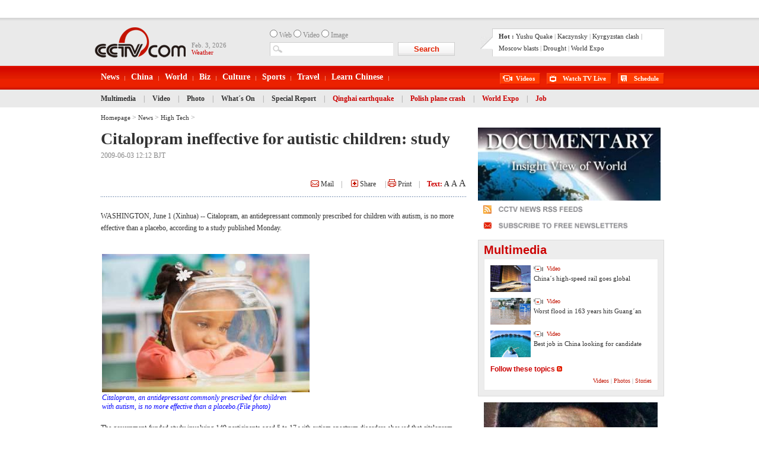

--- FILE ---
content_type: text/html
request_url: http://english.cctv.com/20090603/104871.shtml
body_size: 9822
content:
<!DOCTYPE html PUBLIC "-//W3C//DTD XHTML 1.0 Transitional//EN" "http://www.w3.org/TR/xhtml1/DTD/xhtml1-transitional.dtd">
<html xmlns="http://www.w3.org/1999/xhtml">
<head>
<meta http-equiv="Content-Type" content="text/html; charset=utf-8" />

<title>Citalopram ineffective for autistic children: study  CCTV-International</title>

<link href="/Library/english2008/english/style/style.css" rel="stylesheet" type="text/css" />
<script language="JavaScript" type="text/javascript" src="/library/script/base.js"></script>
<script language="JavaScript" type="text/javascript" src="/library/script/page.js"></script>
<script language="JavaScript" type="text/javascript" src="/library/script/special.js"></script>
<script language="JavaScript" type="text/javascript" src="/library/script/js_flash_gateway.js"></script>
<script language="JavaScript" type="text/javascript" src="/library/script/js_ad_utf8.js"></script>

</head>
<body>
<!-- START WRating v1.0 --><script type="text/javascript" src="http://cctv.wrating.com/a1.js"></script>
<script type="text/javascript">
var vjAcc="860010-0117010000";
var wrUrl="http://cctv.wrating.com/";
vjTrack("");
</script>
<noscript><img src="http://cctv.wrating.com/a.gif?a=&c=860010-0117010000" width="1" height="1"/></noscript>
<!-- END WRating v1.0 -->
<!-- START WRating v1.0 --><script type="text/javascript" src="http://cctv.wrating.com/a1.js"></script>
<script type="text/javascript">
var vjAcc="860010-0901013200";
var wrUrl="http://cctv.wrating.com/";
vjTrack("");
</script>
<noscript><img src="http://cctv.wrating.com/a.gif?a=&c=860010-0901013200" width="1" height="1"/></noscript>
<!-- END WRating v1.0 -->

<div class="bg_center_v_tile"><div class="bg_top_h_tile"><div class="bg_top_owner"><div class="bg_bottom_h_tile"><div class="bg_bottom_owner">
<div id="TH_c"><iframe frameborder="0" scrolling="no" width="100%" height="35" src="http://passport.cctv.com/app_pass/verify/english/nav.jsp"></iframe></div>
<div id="page_head">
<div class="head">
	<div class="logo l">
		<a href="http://english.cctv.com/01/index.shtml"><img class="l" src="http://www.cctv.com/Library/english2008/english/image/logo.gif" /></a>
		
		<span>
		<script language="javascript"> 
    var dt = new Date(); 
    var m=new Array("Jan","Feb","Mar","Apr","May","Jun","Jul","Aug","Sept","Oct","Nov","Dec"); 
    var w=new Array("Monday","Tuesday","Wednesday","Thursday","Friday","Saturday","Sunday"); 
    var d=new Array("st","nd","rd","th"); 
    mn=dt.getMonth(); 
    wn=dt.getDay(); 
    dn=dt.getDate(); 
    var dns; 
    if(((dn%10)<1) ||((dn%10)>3)){ 
    dns=d[3]; 
    } 
    else 
    { 
    dns=d[(dn%10)-1];
    if((dn==11)||(dn==12)){ 
    dns=d[3]; 
    } 
    } 
    document.write(m[mn]+". "+dn+", "+dt.getFullYear()); 
</script>
<br />
	
<a href="http://english.cctv.com/weather/index.shtml" target="_blank" class="red wt"><font color=#cc0000>Weather<a></a></font></a>
		 </span>
	</div>
	<div class="text r">
		<strong><a>Hot :</a></strong> 
		
		<a href="http://web.search.cctv.com/olsearch.php?sort=date&q=yushu&day_1=&day_2=" target="_blank">Yushu Quake</a><b></b>
		|
		<a href="http://web.search.cctv.com/olsearch.php?sort=date&q=Kaczynsky&day_1=&day_2=" target="_blank">Kaczynsky</a><b></b>
		|
		<a href="http://web.search.cctv.com/olsearch.php?sort=date&q=Kyrgyzstan&day_1=&day_2=" target="_blank">Kyrgyzstan clash</a><b></b>
		|
		<a href="http://web.search.cctv.com/olsearch.php?sort=date&q=Moscow&day_1=&day_2=" target="_blank">Moscow blasts</a><b></b>
		|
		<a href="http://web.search.cctv.com/olsearch.php?sort=date&q=drought&day_1=&day_2=" target="_blank">Drought</a><b></b>
		|
		<a href="http://web.search.cctv.com/olsearch.php?sort=date&q=Shanghai+Expo&day_1=&day_2=" target="_blank">World Expo</a><b></b>
		 
		<b></b>
	</div>
	<div class="search_box">
		<form name="formSearch" id="formSearch" method="post" target="_blank" action="http://web.search.cctv.com/olsearch.php">
<input name="search111" type="radio" value="1" /> Web
<input name="search111" type="radio" value="2" /> Video
<input name="search111" type="radio" value="3" /> Image
<p><input class="txt_ l" name="q" type="text" /><input type="button" class="button red" value="Search" onclick="return searchcon();"/></p>


<input type="hidden" name="title" value="">
<input type="hidden" name="content" value="">
<input type="hidden" name="iftitle" value=0>
<input type="hidden" name="sort" value="">
<input type="hidden" name="c1" value="">
<input type="hidden" name="from_date" value="">
<input type="hidden" name="to_date" value="">
<input type="hidden" name="rn" value="10">
<input type="hidden" name="ln" value="EN"/>
				
				</form>
				<SCRIPT LANGUAGE="JavaScript">

				  function   bb(){
  var fruit="";
  var   users=document.getElementsByName("search111");   
  for(var   i=0;i<users.length;i++){   
        if(users[i].checked)   
        fruit=users[i].value;   
  } 
  return fruit;
  }  
				
				function searchcon(){
				  if(bb()=="3")
				  {
				    document.formSearch.action="http://web.search.cctv.com/enimgsearch.php";
					document.formSearch.submit();
				  }else if(bb()=="2")
				  {
				    document.formSearch.action="http://web.search.cctv.com/enprosearch.php";
					document.formSearch.submit();
				  }else
				  {
				    document.formSearch.action="http://web.search.cctv.com/olsearch.php";
					document.formSearch.submit();
				  }
				}
				
				</SCRIPT>
	</div>
</div><!--remian-->
<div id="nav_box">
<div id="nav">
<ul>

<li class="" id="C02"><a href="http://english.cntv.cn/news" >News</a></li>

<li class="" id="C03"><a href="http://english.cntv.cn/news/china" >China</a></li>

<li class="" id="C04"><a href="http://english.cntv.cn/world" >World</a></li>

<li class="" id="C05"><a href="http://english.cntv.cn/news/business" >Biz</a></li>

<li class="" id="C06"><a href="http://english.cntv.cn/news/culture" >Culture</a></li>

<li class="" id="C07"><a href="http://english.cntv.cn/news/sports" >Sports</a></li>

<li class="" id=""><a href="http://english.cntv.cn/news/travel" >Travel</a></li>

<li class="" id="C09"><a href="http://english.cntv.cn/learnchinese" >Learn Chinese</a></li>

</ul>
<div class="menu">

<a href="http://english.cntv.cn/video" >Videos</a>
<a href="http://english.cntv.cn/live"  class="live">Watch TV Live</a>
<a href="http://english.cntv.cn/schedule"  class="pg">Schedule</a>

</div>
</div>
</div><!--remian-->
<div class="sub_menu"><div>

<a href="http://english.cctv.com/multimedia" class="" id="C13">Multimedia</a>
|
<a href="http://english.cctv.com/latest" class="" id="C14">Video</a>
|
<a href="http://english.cctv.com/photo" class="" id="C11">Photo</a>
|
<a href="http://english.cctv.com/special/oncctv" class="" id="">What&acute;s On</a>
|
<a href="http://english.cctv.com/special" class="" id="C12">Special Report</a>
|
<a href="http://www.cctv.com/english/special/qinghai/homepage/index.shtml" class="" id=""><font color=#cc0000>Qinghai earthquake</font></a>
|
<a href="http://www.cctv.com/english/special/polish/index.shtml" class="" id=""><font color=#cc0000>Polish plane crash</font></a>
|
<a href="http://www.cctv.com/english/special/2010expo/homepage/index.shtml" class="" id=""><font color=#cc0000>World Expo</font></a>
|
<a href="http://english.cctv.com/english/special/job/homepage/index.shtml" class="" id=""><font color=#cc0000>Job</font></a>

</div></div><!--remian-->
</div>
<div id="page_body">
	<div class="vspace"></div>
	<div class="column_wrapper">
    <div class="path">
	
	
	<a href="/"><b>Homepage</b></a>&nbsp;>&nbsp;<a href="http://english.cctv.com/news/index.shtml"><b>News</b></a>&nbsp;>&nbsp;<a href="http://english.cctv.com/tech/index.shtml">High Tech</a>&nbsp;>&nbsp;
	
	
	</div>
    	<div class="col_fl col_w636"><div class="md md_f md_02">
                <div class="md_bd">
	<div class="text_box">
	
	<h1>Citalopram ineffective for autistic children: study</a></h1>
	2009-06-03 12:12&nbsp;BJT
	

		 
    	
        	 <h2></h2>
         
		

		


	
	




	
</div>
<div class="share_box">
<a href="#" onclick="window.open('http://english.cctv.com/email/index.shtml?url='+window.location+'&topic='+document.title)"
><img src="/Library/english2008/english/image/mail.gif"/> Mail</a>　|　

<!-- AddThis Button BEGIN -->
<script type="text/javascript">var addthis_pub = "chansonqg";</script>
<a href="http://www.addthis.com/bookmark.php" onmouseover="return addthis_open(this, '', '[URL]', '[TITLE]')" onmouseout="addthis_close()" onclick="return addthis_sendto()">
<img src="/Library/english2008/english/image/share.gif" /> Share</a>
<script type="text/javascript" src="http://s7.addthis.com/js/152/addthis_widget.js"></script>
<!-- AddThis Button END -->

　|  <a href="#" onclick="window.print();return false;"><img src="/Library/english2008/english/image/print.gif"/> Print</a>　|　<b class="c_c00">Text:</b>
<span id="switchFontSizeB"><a class="c_f c_f12" href="">A</a> <a class="c_f14" href="">A</a> <a class="c_f16" href="">A</a></span>
<script type="text/javascript">
jQuery(function(j,a,lks,lksg){
// onclick="switchStyle('large');return false;"
	a=j("#major_article_content");
    lksg=[];
    j('#switchFontSizeB, #switchFontSizeB2').each(function(_,b){
    	b=j('>a',b).each(function(idx,elm){
            elm=j(elm).click(function(){
                a.attr('class','style_'+(idx+1));
                lks.removeClass('c_f');
                lksg[idx].addClass('c_f');
                return false;
            });
            if(_==0){
                lksg[idx]=j(elm);
            }else{
                lksg[idx]=lksg[idx].add(elm);
            }
        });
        if(_==0){
            lks=j(b);
        }else{
            lks=lks.add(b);
        }
    });
});
</script>
</div>
<div class="dot_line"></div>
<div id="major_article_content" class="style_1">
    <div class="box">
<!-- :::::::::::::::::::::::::: -->
        <!-- :::: Related Articles :::: -->
        <!-- :::::::::::::::::::::::::: -->
        <!-- (Important Note: No spaces between LIs allowed.) -->
					<!--相关视频开始 -->
	  
      <!--相关视频结束 -->

				

		
	<p>	

<P>WASHINGTON, June 1 (Xinhua) -- Citalopram, an antidepressant commonly prescribed for children with autism, is no more effective than a placebo, according to a study published Monday.</P>
<P>
<TABLE align=center border=0 To1ForShow>
<TBODY>
<TR>
<TD><EM><FONT color=#0000ff><IMG alt=Citalopram,&nbsp;an&nbsp;antidepressant&nbsp;commonly&nbsp;prescribed&nbsp;for&nbsp;children&nbsp;with&nbsp;autism,&nbsp;is&nbsp;no&nbsp;more&nbsp;effective&nbsp;than&nbsp;a&nbsp;placebo src="http://english.cctv.com/20090603/images/1244002919859_1244002919859_r.jpg" border=0></FONT></EM></TD></TR>
<TR>
<TD><EM><FONT color=#0000ff>Citalopram,&nbsp;an&nbsp;antidepressant&nbsp;commonly&nbsp;prescribed&nbsp;for&nbsp;children<BR>with&nbsp;autism,&nbsp;is&nbsp;no&nbsp;more&nbsp;effective&nbsp;than&nbsp;a&nbsp;placebo.(File photo)</FONT></EM></TD></TR></TBODY></TABLE></P>
<P>The government-funded study involving 149 participants aged 5 to 17 with autism spectrum disorders showed that citalopram actually may worsen some symptoms such as insomnia.</P>
<P>"Our study's findings may be frustrating news for hopeful families and clinicians," said Bryan King, the report's lead author and director of child and adolescent psychiatry at Seattle Children's Hospital.</P>
<P>"Because citalopram showed no more benefit than placebo and it may produce side effects, providers need to carefully examine whether it is appropriately prescribed for repetitive behaviors in children with an autism spectrum disorder."</P>
<P>About half of the 149 children in the study were given a placebo and the others received the antidepressant. After three months of treatment, roughly one of three children in both groups -- 32.9 percent of those treated with citalopram and 34.2 percent of those treated with a placebo -- showed fewer or less severe repetitive symptoms.</P>
<P>The results indicated "no significant difference in the rate of positive response" and therefore did not "support the use of citalopram for the treatment of repetitive behavior in children and adolescents with autism spectrum disorder," the researchers reported in the journal Archives of General Psychiatry.</P>
<P>Adverse symptoms were common in both groups, but reports of increased energy, impulsiveness, decreased concentration, hyperactivity, diarrhea, insomnia, and dry skin were more common in the citalopram group, the researchers noted.</P>
<P>Citalopram, sold under the brand-name Celexa in the United States, belongs to a class of antidepressant medications called selective serotonin reuptake inhibitors. Manufacturers are reportedly making more than six billion dollars a year from the sale of the drugs.</P>
<P></P>

<script>var para_count=1</script>
<span class="r" style="padding-top:5px;_padding-top:3px;"><b>Editor:</b> Yang Jie  |  <b>Source:</b> Xinhua</span>
</p>




	   <div class="turn_page">
	    			<script>
		      try{
		          var pageno=1
			      var pagenum=1
				  var pagename="<!--page_pretext-->"
				  var cls_id="C2301300000410";
				  var isNews=(cls_id.charAt(0)!='C'?true:(cls_id.charAt(1)=='N'?true:false))
                  isNews=false;
				
				  if(pagenum>1){
					   if(isNews){
							  if(pageno>1){
							      document.write("<a href=\""+pagename+"_"+(pageno-1)+".shtml\"  class=\"gray\">Previous</a>");
							  }
							  document.write("<td>");
							  for(var i=1;i<=pagenum;i++){
							      if(i==pageno){						      
									  document.write(" <a>"+i+"</a>");
								  }else{
							          document.write(" <a href=\""+pagename+"_"+i+".shtml\">"+i+"</a> ");
								  }	  
							  }
							  if(pagenum>pageno){
							     document.write("<a href=\""+pagename+"_"+(pageno+1)+".shtml\"  class=\"#\">Next</a>");
							  }	
						}	  				  
						else{
						     if(pageno>1){
							      document.write("<a href=\""+pagename+(pageno==2?"":"_"+(pageno-2))+".shtml\"  class=\"gray\" >Previous</a>");
							  }
							  document.write("<td>");
							  for(var i=1;i<=pagenum;i++){
							      if(i==pageno){						      
									  document.write(" <a class='cur'>"+i+"</a>");
								  }else{
							          document.write(" <a href=\""+pagename+(i==1?"":"_"+(i-1))+".shtml\">"+i+"</a> ");
								  }	  
							  }
							  if(pagenum>pageno){
							     document.write("<a href=\""+pagename+"_"+pageno+".shtml\">Next</a>");
							  }	
						}
					}
				
			  }catch(e){
			  } 
		   </script>
			</div>
	 
    </div>
	<!-- end module -->





</div>

 <!-- end news module 1 -->
				     
					<!-- end content -->


	<div class="share_box" style="text-align:left">           
				     


					  
<a href="#" onclick="window.open('http://english.cctv.com/email/index.shtml?url='+window.location+'&topic='+document.title)"
><img src="/Library/english2008/english/image/mail.gif"/> Mail</a>　|　
<!-- AddThis Button BEGIN -->
<script type="text/javascript">var addthis_pub = "chansonqg";</script>
<a href="http://www.addthis.com/bookmark.php" onmouseover="return addthis_open(this, '', '[URL]', '[TITLE]')" onmouseout="addthis_close()" onclick="return addthis_sendto()">
<img src="/Library/english2008/english/image/share.gif" /> Share</a>
<script type="text/javascript" src="http://s7.addthis.com/js/152/addthis_widget.js"></script>
<!-- AddThis Button END -->
　|　<a href="#" onclick="window.print();return false;"><img src="/Library/english2008/english/image/print.gif"/> Print</a>　|　<b class="c_c00">Text:</b>
<span id="switchFontSizeB2"><a class="c_f c_f12" href="">A</a> <a class="c_f14" href="">A</a> <a class="c_f16" href="">A</a></span>
</div>

<!--相关新闻开始 -->


        <div class="title_list_box tlb_2">
        <h3 class="h3n"><a href="#">Related stories</a></h3>
          <ul class="title_list">
          	
            <li><a href="http://www.cctv.com/english/special/techmax/20090504/106032.shtml">Researchers find first common autism gene</a></li>
          	
            <li><a href="http://english.cctv.com/20090521/105164.shtml">Gene variant linked with autism&#184; particularly in boys: study</a></li>
          
		  </ul>

        </div>
       

<!--相关新闻结束 -->
    <!-- end margin -->
	<!-- end main -->
    <!-- end container-inner -->
    <!-- end container -->
	
<div class="vspace"></div>
          
		   
		</div>
	</div>
	<!--1-->
</div>
<div class="col_fr col_w314">			<div class="md md_clean" id="">
				<div class="md_hdc"><b></b></div>
				<div class="md_bd" style="height:200">
<div class="image_box">

<a href="http://english.cntv.cn/documentaries/index.shtml" target="_blank"><img width="98%" src="http://p5.img.cctvpic.com/nettv/english/20100720/images/105475_1279621428699.jpg" /></a><br />

<a href="http://english.cntv.cn/documentaries/index.shtml" target="_blank"></a>



<a href="http://english.cntv.cn/rss/" target="_blank"><img width="98%" src="http://p3.img.cctvpic.com/english/20091218/images/103643_4521_1261124921097.gif" /></a><br />

<a href="http://english.cntv.cn/rss/" target="_blank"></a>



<a href="http://english.cntv.cn/newsletter" target="_blank"><img width="98%" src="http://p4.img.cctvpic.com/english/20091218/images/103649_7604_1261124818814.gif" /></a><br />

<a href="http://english.cntv.cn/newsletter" target="_blank"></a>

</div>

<div class="clear_float"></div>

				</div>
				<!--<div class="md_ftc"><b></b></div>-->
			</div><div class="mw_custom">
<div class="vspace"></div>

</div><div class="md md_314sp">
	<h2 class="d_red"><a href=http://english.cctv.com/multimedia>Multimedia</a> </h2>
	<div class="md_bd">
		<div class="text_box">
			<a href="http://english.cntv.cn/program/china24/20100720/101469.shtml" target="_blank"><img height="45" width="68" src="http://p2.img.cctvpic.com/program/china24/20100720/images/1279596817259_1279596817259_r.jpg" class="l"/></a>
			<div class="crimson"><a href="http://english.cntv.cn/program/china24/20100720/101469.shtml"><img src=/Library/english2008/english/image/video.gif> Video
</a></div>
			<p><a href="http://english.cntv.cn/program/china24/20100720/101469.shtml">China&acute;s high-speed rail goes global</a><!--STORE_TIME--></p>
		</div>		
		<div class="vspace"></div>
		<div class="text_box">
			<a href="http://english.cntv.cn/program/newshour/20100720/102508.shtml" target="_blank"><img height="45" width="68" src="http://p3.img.cctvpic.com/program/newshour/20100720/images/1279607554577_1279607554577_r.jpg" class="l"/></a>
			<div class="crimson"><a href="http://english.cntv.cn/program/newshour/20100720/102508.shtml"><img src=/Library/english2008/english/image/video.gif> Video</a></div>
			<p><a href="http://english.cntv.cn/program/newshour/20100720/102508.shtml">Worst flood in 163 years hits Guang&acute;an</a><!--STORE_TIME--></p>
		</div>		
		<div class="vspace"></div>
		<div class="text_box">
			<a href="http://english.cntv.cn/program/bizasia/20100720/102749.shtml" target="_blank"><img height="45" width="68" src="http://p5.img.cctvpic.com/program/bizasia/20100720/images/1279608825498_1279608825498_r.jpg" class="l"/></a>
			<div class="crimson"><a href="http://english.cntv.cn/program/bizasia/20100720/102749.shtml"><img src=/Library/english2008/english/image/video.gif> Video</a></div>
			<p><a href="http://english.cntv.cn/program/bizasia/20100720/102749.shtml">Best job in China looking for candidate </a><!--STORE_TIME--></p>
		</div>		
		<div class="vspace"></div>
		<div class="text_box"><h4><a class="c_c00" href="http://english.cntv.cn/rss" target="_blank"><font color=#cc0000>Follow these topics</font> <img src=/Library/english2008/english/image/more_rss.gif></a></h4></div>
			<div class="title_list_box">
				<ul class="title_list d2">
				</ul>
			</div>
			<div class="crimson cr2">
				<span class="mh_option"><a href="http://www.cctv.com/default.shtml" class="more_btn" target="_blank"><a href=http://english.cctv.com/latest>Videos</a> | <a href=http://english.cctv.com/photo>Photos</a> | <a href=http://english.cctv.com/news>Stories</a></a></span>

			</div>
	</div>
</div>
<div class="vspace"></div><div class="md md_f md_02">
	<div class="md_hdc"><b></b></div>
	<div class="md_bd">
			<div class="imgs_switch" id="imgs_switch1">
				<div class="ctrl"><a href="#" class="prev"><</a><span></span><a href="#" class="next">></a></div>
				<div class="image_list_box">
						<ul>
						
						<li><a href="http://english.cntv.cn/program/newshour/20100719/104271.shtml"><img src="http://p2.img.cctvpic.com/nettv/english/english/special/newsletter/20100719/images/103873_1279535351385.jpg" width="293" height="213" /></a>
						<h2 class="title"><a href="http://english.cntv.cn/program/newshour/20100719/104271.shtml">Three Gorges Reservoir experiencing highest water levels</a></h2>
						<p><!--BRIEF--></p>
						<div class="crimson"><!--CONTENT--></div></li>
						
						<li><a href="http://english.cntv.cn/program/newshour/20100719/104179.shtml"><img src="http://p4.img.cctvpic.com/nettv/english/english/special/newsletter/20100719/images/103852_9229_1279535288520.jpg" width="293" height="213" /></a>
						<h2 class="title"><a href="http://english.cntv.cn/program/newshour/20100719/104179.shtml">AIDS 2010 held in Vienna</a></h2>
						<p><!--BRIEF--></p>
						<div class="crimson"><!--CONTENT--></div></li>
						
						<li><a href="http://english.cntv.cn/program/newsupdate/20100718/101253.shtml"><img src="http://p2.img.cctvpic.com/nettv/english/english/special/newsletter/20100718/images/100626_1279445661299.jpg" width="293" height="213" /></a>
						<h2 class="title"><a href="http://english.cntv.cn/program/newsupdate/20100718/101253.shtml">July 18&#8206;: &quot;Nelson Mandela International Day&quot;</a></h2>
						<p><!--BRIEF--></p>
						<div class="crimson"><!--CONTENT--></div></li>
						
						</ul>
				</div>

<script type="text/javascript">
jQuery(function(){
imagePageView("imgs_switch1", {btnPrevExp: ">div.ctrl > a.prev", btnNextExp: ">div.ctrl > a.next", navBtnBoxExp: ">div.ctrl >span", autoscroll: true});
});
</script>
			</div>
	</div>
	<div class="md_ftc"><b></b></div>
</div><!--remian--></div>
</div>
<div class="vspace"></div>
<div class="column_wrapper lc_w">
	<div class="col_1">
    	 <div class="box_gray">
        	<div class="md elite">
            	<div class="md_hd"><a href=http://english.cntv.cn/video/><font color=#cc0000>Inside CCTV &raquo;</font></a>&nbsp;&nbsp;&nbsp;&nbsp;&nbsp;&nbsp;&nbsp;&nbsp;&nbsp;&nbsp;&nbsp;&nbsp;&nbsp;&nbsp;&nbsp;&nbsp;&nbsp;&nbsp;&nbsp;&nbsp;&nbsp;&nbsp;&nbsp;&nbsp;&nbsp;&nbsp;&nbsp;&nbsp;&nbsp;&nbsp;&nbsp;&nbsp;&nbsp;&nbsp;&nbsp;&nbsp;&nbsp;&nbsp;&nbsp;&nbsp;&nbsp;&nbsp;&nbsp;&nbsp;&nbsp;&nbsp;&nbsp;&nbsp;&nbsp;&nbsp;&nbsp;&nbsp;&nbsp;&nbsp;&nbsp;&nbsp;&nbsp;&nbsp;&nbsp;&nbsp;&nbsp;&nbsp;&nbsp;&nbsp;&nbsp;&nbsp;&nbsp;&nbsp;&nbsp;&nbsp;&nbsp;&nbsp;&nbsp;&nbsp;&nbsp;&nbsp;&nbsp;&nbsp;&nbsp;&nbsp;&nbsp;&nbsp;&nbsp;&nbsp;&nbsp;&nbsp;&nbsp;&nbsp;&nbsp;&nbsp;&nbsp;&nbsp;&nbsp;&nbsp;<a href=http://english.cntv.cn/rss/><font color=#cc0000>Follow The Topics <img src=http://p1.img.cctvpic.com/english/20090727/images/108327_7453_1248688965768.jpg width=15></font></a></div>
                <div class="md_bd">
                	<div class="image_list_box">
					
                    	<ul>
                        	<li>
                            <h6><a href="http://english.cntv.cn/program/sportsscene/20100701/100677.shtml" target="_blank"><a href=http://english.cntv.cn/news/sports/> Sports &raquo;</a></a></h6>
                            <a href="http://english.cntv.cn/program/sportsscene/20100701/100677.shtml" target="_blank"><img src="http://p4.img.cctvpic.com/program/sportsscene/20100701/images/1277945098796_1277945098796_r.jpg" width="142" height="95" /></a>
                            <p><a href="http://english.cntv.cn/program/sportsscene/20100701/100677.shtml" target="_blank">World Cup tickets: sell or not to sell?</a></p>
                            </li>
                            
							<li>
                            <h6><a href="http://english.cntv.cn/20100701/100681.shtml" target="_blank"><a href=http://english.cntv.cn/news/tech> Sci-Tech &raquo;</a></a></h6>
                            <a href="http://english.cntv.cn/20100701/100681.shtml" target="_blank"><img src="http://p2.img.cctvpic.com/20100701/images/1277944520017_1277944520017_r.jpg" width="142" height="95" /></a>
                            <p><a href="http://english.cntv.cn/20100701/100681.shtml" target="_blank">King in undersea world: Splendid photos of shark in Beqa</a></p>
                            </li>
                            
							<li>
                            <h6><a href="http://english.cntv.cn/program/china24/20100701/100703.shtml" target="_blank"><a href=http://english.cntv.cn/news/culture/> Culture &raquo;</a></a></h6>
                            <a href="http://english.cntv.cn/program/china24/20100701/100703.shtml" target="_blank"><img src="http://p1.img.cctvpic.com/program/china24/20100701/images/1277946185683_1277946185683_r.jpg" width="142" height="95" /></a>
                            <p><a href="http://english.cntv.cn/program/china24/20100701/100703.shtml" target="_blank">Dyeing dogs to look like other animals</a></p>
                            </li>
                            
							<li>
                            <h6><a href="http://english.cntv.cn/20100701/101649.shtml" target="_blank"><a href=http://english.cntv.cn/travel/> Travel &raquo;</a></a></h6>
                            <a href="http://english.cntv.cn/20100701/101649.shtml" target="_blank"><img src="http://p5.img.cctvpic.com/20100701/images/1277954165098_1277954165098_r.jpg" width="142" height="95" /></a>
                            <p><a href="http://english.cntv.cn/20100701/101649.shtml" target="_blank">World&acute;s most luxurious hotel: Burj Al Arab</a></p>
                            </li>
                            
							<li>
                            <h6><a href="http://english.cntv.cn/20100701/102449.shtml" target="_blank"><a href=http://english.cntv.cn/news/world/> World &raquo;</a></a></h6>
                            <a href="http://english.cntv.cn/20100701/102449.shtml" target="_blank"><img src="http://p1.img.cctvpic.com/20100701/images/1277967596902_1277967596902_r.jpg" width="142" height="95" /></a>
                            <p><a href="http://english.cntv.cn/20100701/102449.shtml" target="_blank">Sexy alleged Russian spy among ten arrested by U.S.</a></p>
                            </li>
                            
                        </ul>
						
                    </div>
                </div>
            </div>
        </div>
  <!--remian-->
    </div>
</div>
<div id="page_bottom">
<div class="footer">
	<div class="box_gray map">
	<div class="box">
		<div class="content">
            
		    <h4><a href!="" target="_blank"><a href=http://english.cctv.com/news/index.shtml>News</a></a></h4><a href=http://english.cctv.com/china/index.shtml target=_blank>China</a>, <a href=http://english.cctv.com/world/index.shtml target=_blank>World</a>, <a href=http://english.cctv.com/business/index.shtml target=_blank>Business</a>, <a href=http://english.cctv.com/sports/index.shtml target=_blank>Sports</a>, <a href=http://english.cctv.com/culture/index.shtml target=_blank>Culture</a>, <a href=http://english.cctv.com/tech/index.shtml target=_blank>Sci-Tech</a>, <a href=http://english.cctv.com/special target=_blank>In Depth</a>, <a href=http://english.cctv.com/latest/index.shtml target=_blank>Video</a>, <a href=http://english.cctv.com/photo target=_blank>Gallery</a>
            <br /><br />
		    <h4><a href!="" target="_blank"><a href=http://english.cctv.com/china/index.shtml target=_blank>China</a></a></h4><a href=http://english.cctv.com/china/diplomacy/index.shtml target=_blank>Diplomacy</a>, <a href=http://english.cctv.com/china/society target=_blank>Society</a>, <a href=http://english.cctv.com/china/politics/index.shtml target=_blank>Politics</a>, <a href=http://english.cctv.com/people target=_blank>People</a>, <a href=http://english.cctv.com/bjnews target=_blank>Beijing</a>, <a href=http://english.cctv.com/program/chinathisweek target=_blank>Weekly Review</a>
            <br /><br />
		    <h4><a href!="" target="_blank"><a href=http://english.cctv.com/world/index.shtml target=_blank>World</a></a></h4><a href=http://english.cctv.com/business/16 target=_blank>World Economy</a>, <a href=http://english.cctv.com/world/Americas/index.shtml target=_blank>Americas</a>, <a href=http://english.cctv.com/world/US/index.shtml target=_blank>U.S.</a>, <a href=http://english.cctv.com/world/AsiaOceania target=_blank>Asia & Oceania</a>, <a href=http://english.cctv.com/world/Europe target=_blank>Europe</a>, <a href=http://english.cctv.com/world/Mideast target=_blank>Middle East</a>, <a href=http://english.cctv.com/world/Africa target=_blank>Africa</a>
            
        </div>
        <div class="content">
            
		    <h4><a href!="" target="_blank"><a href=http://english.cctv.com/english/special/oncctv/index.shtml target=_blank>On CCTV</a> </a></h4><a href=http://english.cctv.com/20100118/104087.shtml target=_blank>Get the Channel</a>, <a href=http://english.cctv.com/live target=_blank>CCTV Live</a>, <a href=http://english.cctv.com/live/p2p/hd target=_blank>CCTV Live in HD</a>, <a href=http://english.cctv.com/cctv5/index.shtml target=_blank>CCTV-5 (Sports) Live</a>, <a href=http://english.cctv.com/latest target=_blank>Latest Video</a>, <a href=http://english.cctv.com/schedule/index.shtml target=_blank>TV Schedule</a>
            <br /><br />
		    <h4><a href!="" target="_blank"><a href=http://english.cctv.com/latest#1 target=_blank>CCTV-9 News Programs</a></a></h4><a href=http://english.cctv.com/program/asiatoday/01/index.shtml target=_blank>Asia Today</a>, <a href=http://english.cctv.com/program/bizchina/01/index.shtml target=_blank>Biz China</a>, 
<a href=http://www.cctv.com/program/cctvnews/01/index.shtml
 target=_blank>CCTV News</a>, <a href=http://www.cctv.com/program/chinathisweek/01/index.shtml target=_blank>China This Week</a>, <a href=http://www.cctv.com/program/chinatoday/01/index.shtml target=_blank>China Today</a>, <a href=http://english.cctv.com/program/cultureexpress/01/index.shtml target=_blank>Culture Express</a>, <a href=http://english.cctv.com/program/e_dialogue/01/index.shtml target=_blank>Dialogue</a>, <a href=http://english.cctv.com/program/newshour/01/index.shtml target=_blank>News Hour</a>, <a href=http://english.cctv.com/program/sportsscene/01/index.shtml target=_blank>Sports Scene</a>, <a href=http://english.cctv.com/program/worldinsight/01/index.shtml target=_blank>World Insight</a>, <a href=http://english.cctv.com/program/worldwidewatch/01/index.shtml target=_blank>World Wide Watch</a>
            
        </div>
        <div class="content">
           
		    <h4><a href!="" target="_blank"><a href=http://english.cctv.com/latest#1 target=_blank>CCTV-9 Feature Programs</a> </a></h4><a href=http://english.cctv.com/program/aroundchina/01/index.shtml target=_blank>Around China</a>, <a href=http://english.cctv.com/program/centerstage/01/index.shtml target=_blank>Centre Stage</a>, <a href=http://english.cctv.com/program/civilization/01/index.shtml target=_blank>Chinese Civilization</a>, <a href=http://english.cctv.com/program/e_documentary/01/index.shtml target=_blank>Documentary</a>, <a href=http://www.cctv.com/program/learnchinese/01/index.shtml target=_blank>Learning Chinese</a>, <a href=http://english.cctv.com/program/natureandscience/01/index.shtml target=_blank>Nature & Science</a>, <a href=http://english.cctv.com/program/newfrontiers/01/index.shtml target=_blank>New Frontiers</a>, <a href=http://english.cctv.com/program/rediscoveringchina/01/index.shtml target=_blank>Rediscovering China</a>, <a href=http://english.cctv.com/program/techmax/01/index.shtml target=_blank>Tech Max</a>, <a href=http://english.cctv.com/program/travelogue/01/index.shtml target=_blank>Travelogue</a>, <a href=http://english.cctv.com/program/upclose/01/index.shtml target=_blank>Up Close</a>, <a href=http://english.cctv.com/program/kungfu/index.shtml>Kung Fu</a>
            <br />
		    <h4><a href!="" target="_blank"><br>Interactive and Other</a></h4><a href=http://english.cctv.com/english/special/say/01/index.shtml target=_blank>Have Your Say</a>, <a href=http://english.cctv.com/english/special/polls/01/index.shtml target=_blank>Polls</a>, <a href=http://english.cctv.com/english/special/quiz/home/index.shtml target=_blank>Quizzes</a>, <br><a href=http://english.cctv.com/studio target=_blank>Online Interview</a>, <a href=http://www.cctv.com/blog/international target=_blank>Blogs</a>, <a href=http://english.cctv.com/help/index.shtml target=_blank>Help</a>, <a href=http://english.cctv.com/weather target=_blank>Weather</a>
            
        </div>
        <div class="content">
            
		    <h4><a href!="" target="_blank"><a>Languages</a></a></h4><a href=http://www.cctv.com/ target=_blank>中文简体</a>, <a href=http://big5.cctv.com/ target=_blank>中文繁体</a>, <a href=http://english.cctv.com/>English</a>, <a href=http://espanol.cctv.com/ target=_blank>Espa&#241;ol</a>, <a href=http://fr.cctv.com/ target=_blank>Fran&ccedil;ais</a>, <a href=http://arabic.cctv.com/ target=_blank>&#1575;&#1604;&#1593;&#1585;&#1576;&#1610;&#1577;</a>, <a href=http://russian.cctv.com/ target=_blank>Pусский</a>
            <br /><br />
		    <h4><a href!="" target="_blank">Links</a></h4><a href=http://www.xinhuanet.com/english/index.htm target=_blank>Xinhua</a>, <a href=http://www.chinadaily.com.cn/english/home/index.html target=_blank>China Daily</a>, <a href=http://en.chinabroadcast.cn/ target=_blank>CRI</a>, <a href=http://english.people.com.cn/ target=_blank>People&acute;s Daily</a>, <a href=http://www.peopleforum.cn/ target=_blank>People Forum</a>, <a href=http://www.globaltimes.cn/ target=_blank>Global Times</a>, <a href=http://www.ebeijing.gov.cn/ target=_blank>eBeijing</a>, <a href=http://www.china.org.cn/ target=_blank>China.org.cn</a>, <a href=http://www.ctvt.com.cn/english/index.asp target=_blank>Central TV Tower</a>, <a href=http://www.womenofchina.cn/ target=_blank>Women of China</a>
        </div>
        <div class="clear"></div>
    </div>
	</div>
	<div class="lb">
		<span class="r">
			
			<a href="http://english.cctv.com/newsletter" target="_blank" class="nl">Newsletter</a>
			
			<a href="http://english.cctv.com/rss" target="_blank" class="rss">RSS</a>
			
		</span>
		
		<a href="http://english.cctv.com/sitemap/" target="_blank">Site Map</a>
		|
		<a href="http://english.cctv.com/english/special/application/contact/index.shtml" target="_blank">Contact Us</a>
		|
		<a href="http://english.cctv.com/help/index.shtml" target="_blank">About Us</a>
		|
		<a href="http://english.cctv.com/faq" target="_blank">FAQ</a>
		|
		<a href="http://english.cctv.com/english/special/job/homepage/index.shtml" target="_blank">Jobs</a>
		|
		<a href="http://english.cctv.com/english/20090119/108017.shtml" target="_blank">Advertise</a>
		|
		<a href="http://english.cctv.com/privacy/index.shtml" target="_blank">Privacy Policy</a>
		|
		<a href="http://english.cctv.com/terms" target="_blank">Terms of Use</a>
		
	</div><br />
	
	<a href!="" target="_blank"><a></a><img src=http://english.cctv.com/Library/english2008/english/style/img/c.gif> 2009 China Central Television. All Rights Reserved </a>
	
</div><!--remian-->
<!-- START OF SmartSource Data Collector TAG -->
<SCRIPT SRC="/Library/dcs_tag.js" TYPE="text/javascript"></SCRIPT>
<!-- END OF SmartSource Data Collector TAG -->
</div>
</div></div></div></div></div>
<script type="text/javascript">
// <![CDATA[
if(typeof sIFR == "function"){
    sIFR();
};
// ]]>
</script>
<script language="javascript" >
<!--
document.write("<SCRIPT LANGUAGE=\"JavaScript1.1\" SRC=\"http://vote.cctv.com/application/cctv/SnoopStat?urlname="+top.location+"\"></script>");
//-->
</script>
<!--1-->  


</body>
</html>
